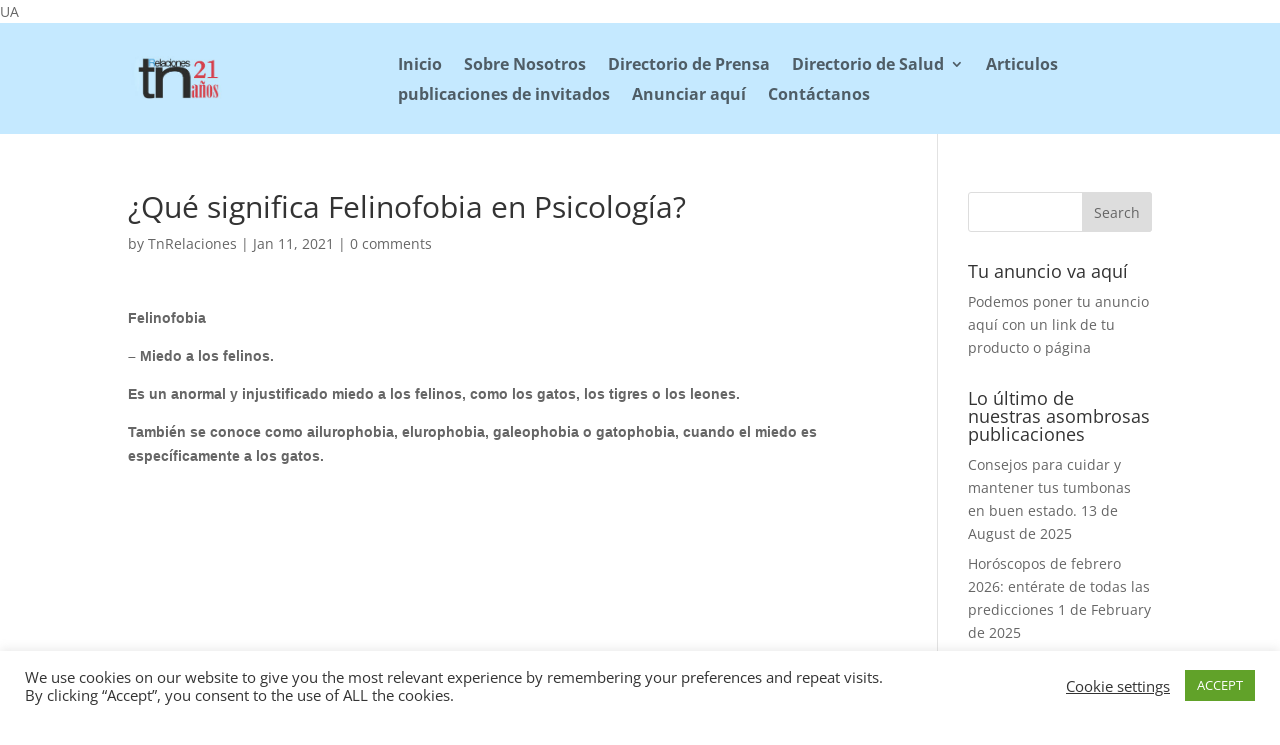

--- FILE ---
content_type: text/html; charset=utf-8
request_url: https://www.google.com/recaptcha/api2/aframe
body_size: 249
content:
<!DOCTYPE HTML><html><head><meta http-equiv="content-type" content="text/html; charset=UTF-8"></head><body><script nonce="Ft9N07Vjl-f7qdpNF3nS-Q">/** Anti-fraud and anti-abuse applications only. See google.com/recaptcha */ try{var clients={'sodar':'https://pagead2.googlesyndication.com/pagead/sodar?'};window.addEventListener("message",function(a){try{if(a.source===window.parent){var b=JSON.parse(a.data);var c=clients[b['id']];if(c){var d=document.createElement('img');d.src=c+b['params']+'&rc='+(localStorage.getItem("rc::a")?sessionStorage.getItem("rc::b"):"");window.document.body.appendChild(d);sessionStorage.setItem("rc::e",parseInt(sessionStorage.getItem("rc::e")||0)+1);localStorage.setItem("rc::h",'1769020279011');}}}catch(b){}});window.parent.postMessage("_grecaptcha_ready", "*");}catch(b){}</script></body></html>